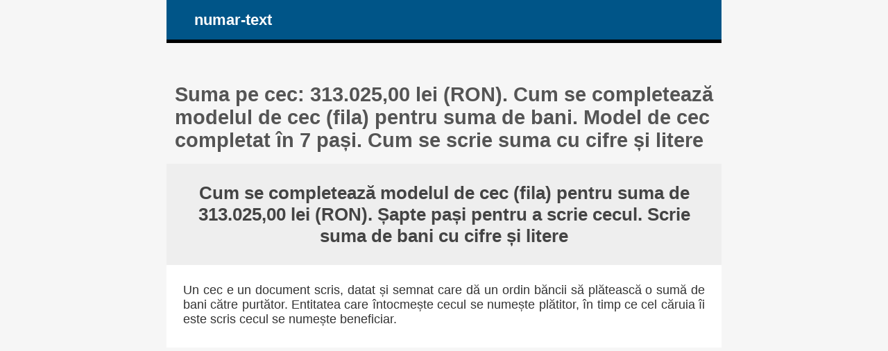

--- FILE ---
content_type: text/html; charset=UTF-8
request_url: https://numar-text.calculators.ro/suma-lei-RON-scrisa-cu-litere-in-cuvinte-pentru-cecuri.php?numar=313025
body_size: 11187
content:
<!DOCTYPE HTML><html lang="ro">
<head><meta charset="UTF-8"><meta name="viewport" content="width=device-width, initial-scale=1"><meta name="robots" content="index,follow"><link rel="canonical" href="https://numar-text.calculators.ro/suma-lei-RON-scrisa-cu-litere-in-cuvinte-pentru-cecuri.php?numar=313025"><link rel="alternate" hreflang="de" href="https://zahl-worten-geschrieben.calculators.ro/us-scheck-ausgestellt-fuer-dollar-geldbetrag.php?zahl=313025"><link rel="alternate" hreflang="en" href="https://number-word.calculators.ro/USD-check-amount-converted-to-words.php?number=313025"><link rel="alternate" hreflang="ro" href="https://numar-text.calculators.ro/suma-lei-RON-scrisa-cu-litere-in-cuvinte-pentru-cecuri.php?numar=313025"><title>Suma pe cec: 313.025,00 lei (RON). Cum se completează modelul de cec (fila) pentru suma de bani. Model de cec completat în 7 pași. Cum se scrie suma cu cifre și litere</title><meta name="description" content="Cum se completează un cec în valoare de 313.025,00 lei (RON), sumă de bani de plată. Vezi modelul de cec completat, instrucțiuni în 7 pași. Scrie suma de bani pe cec cu cifre și cu litere"><style>article, aside, details, figcaption, figure, footer, header, hgroup, main, menu, nav, section {display: block;}
* {-webkit-box-sizing: border-box;margin: 0;padding: 0;}body {background-color: #f6f6f6;color: #333;font-family: Arial, Helvetica, sans-serif;font-size: 1em;text-align: center;}a {color: #059;text-decoration: none;}a:link {color: #059;text-decoration: none;}a:hover {color: #444;text-decoration: none;}h1, h2, h3, h4 {color: #555;margin: 1em 0.4em 0.6em 0.4em;}h1 {font-size: 1.8em;margin-top: 2em;}h2 {font-size: 1.5em;margin-top: 1.6em;}h3 {font-size: 1.2em;}h4 {font-size: 1.1em;}ul {height: auto;list-style: none;overflow: auto;}p {margin: 1em 2%;text-align: justify;}hr {border: 0 solid #777;border-bottom: 1px dashed #555;color:#555;display: block;height: 0.0625em;margin: 0.625em 0;}sup, sub {font-size: 90%;}mark {background-color: transparent;color: #222;white-space: nowrap;}
#layout {margin: 0 auto;text-align: left;width: 50em;}#header, #nav_menu {background-color: #058;border-bottom: 5px solid #000;color: #fff;height: auto;overflow: hidden;padding: 0 3%;}#logo, #nav_logo {clear: none;color: #fff;display: block;float: left;font-size: 1.4em;font-weight: bold;margin: 0.7em 0 0.7em 0.7em;}.clearfix:before, .clearfix:after {content: " ";display: table;}.clearfix:after {clear: both;}.noscreen {display:none;}div.adv728_90, div.info, div.infoc {background-color: #fff;clear: both;float: none;height: auto;text-align: center;}div.adv728_90 {margin: 1.6em 0;min-height: 220px;}div.result {background-color: #fff;font-size: 1.1em;font-weight: bold;height: auto;overflow: auto;text-align: center;}div.result h2 {background-color: #eee;color: #444;margin: 0;padding: 1em;}div.info, div.infoc {overflow: auto;padding: 1.2em;text-align: justify;}div.info ul {display: block;width: 100%;}div.info ul li {clear: both;display: inline-block;float: left;height: auto;margin: 2%;overflow: auto;padding: 1%;}div.info a {font-weight: bold;}
</style></head>
<body><div id="layout"><header id="header"><a id="logo" href="https://numar-text.calculators.ro" title="pagina principală a site-ului numar-text.calculators.ro: scrie cifre și numere cu litere, transformă din scrierea cu cifre în text scris în română">numar-text</a></header><main><h1>Suma pe cec: 313.025,00 lei (RON). Cum se completează modelul de cec (fila) pentru suma de bani. Model de cec completat în 7 pași. Cum se scrie suma cu cifre și litere </h1><div class="result"><h2>Cum se completează modelul de cec (fila) pentru suma de 313.025,00 lei (RON). Șapte pași pentru a scrie cecul. Scrie suma de bani cu cifre și litere </h2><div class="info"><p>Un cec e un document scris, datat și semnat care dă un ordin băncii să plătească o sumă de bani către purtător. Entitatea care întocmește cecul se numește plătitor, în timp ce cel căruia îi este scris cecul se numește beneficiar. </p></div></div><style>#nav_menu {border-top: 20px solid #f6f6f6;}#nav_logo{margin: 0.8em 0.7em 0.6em 0.7em;vertical-align: middle;}#nav {border-top: 2px dotted #999;clear: both;display: none;width: 100%;}#nav li {border-bottom: 1px dotted #999;float: left;width: 100%;}#nav a {color: #fff;display: inline-block;font-size: 1.1em;padding: 1.1em 3%;text-align: left;width: 100%;}#nav a:active, #nav li.current a, #nav a:hover {background-color: #035;color: #fff;}.menu-icon {display:block;padding: 1.2em 1.5em 0.7em 0;}.menu-icon div {width: 33px;height: 4px;margin-bottom: 5px;position: relative; background-color: #fff;border-radius: 3px; transform-origin: 4px 0px; transition: transform 0.5s cubic-bezier(0.77,0.2,0.05,1.0), background 0.5s cubic-bezier(0.77,0.2,0.05,1.0), opacity 0.55s ease;}label {float: right; display: inline-block; cursor:pointer;}#show_menu:checked ~ label div:nth-last-child(1) {opacity: 1;transform: translate(0px,-15px) rotate(45deg);}#show_menu:checked ~ label div:nth-last-child(2) {opacity: 1;transform: rotate(-45deg) translate(-11px, 5px);}#show_menu:checked ~ label div:nth-last-child(3) {opacity:0;}input[type=checkbox] {display: none;}#show_menu:checked ~ #nav {display: block;}
input, select, textarea {border: 0.125em solid #edc;background-color: #eee;color: #444;margin: 0.125em;padding: 0.1875em;}input:hover, input:focus, select:hover, select:focus, textarea:hover, textarea:focus {border: 0.125em solid #06a;background-color: #fff;}input[type=submit] {background-color: #058;color: #fff;cursor: pointer;}input[type=submit]:hover, input[type=submit]:focus {background-color: #333;}form {background-color: #fff;color: #333;border: 0.4em solid #059;height: auto;margin-bottom: 1.6em;overflow: hidden;padding: 2%;position: relative;text-align: left;}form input, form label, form select, form textarea {font-size: 1.4em;margin: 0.25em 0;overflow: auto;padding: 0.2em 0;width: 100%;}form label span {color: #058;}form input.sml {background-color: #fff;border: none;text-align: right;width: 100%;}#nav_menu img {float: right; display: inline-block; cursor:pointer;margin: 1em 1em 0.7em 1em;}#search {background-color: #fff;border-top: 2px dotted #999;clear: both;display: none;width: 100%;}#search form {border: none;}#top {background-color: #fff;border: 0.3em solid #369;margin: 0 -3%;overflow: hidden;}#show_search:checked ~ #search {display: block;}</style><header id="nav_menu"><span id="nav_logo">Conversii: </span><label for="show_search"><img src="images/png/search.png" width="31" height="31" title="căutare nouă / operație nouă de calcul"></label><input type="checkbox" id="show_search" role="button"><div id="search" class="clearfix"><div id="top"><h2>Cum scrii un cec în șapte pași </h2><form target="_parent" action="https://numar-text.calculators.ro/scrie-cu-litere-in-cuvinte-sume-lei-RON-pentru-cecuri.php" method="POST"><input type="hidden" name="rulare" value="3"><input type="hidden" name="id_unique" value="0.02437200 176904115069716cfe05f373.75543257"><label for="number_t">Introdu număr întreg sau zecimal: </label><input type="number" id="number_t" name="number" value="313025" step="any" placeholder="permise: , cifre" required><input type="submit" value="transformă"></form></div> </div><nav><input type="checkbox" id="show_menu"><label for="show_menu" title="Meniu: click pentru a extinde / restrânge" class="menu-icon"><div></div><div></div><div></div></label><ul id="nav">
<li><a href="https://numar-text.calculators.ro/transforma-numere-in-text-scrie-cu-litere-cuvinte.php" title="Calculator: scrie numerele cu litere, transformă din scrierea cu cifre în text scris în română cu litere mici sau mari, convertor online"> Scrie numere cu litere, transformă din scrierea cu cifre în text scris în română </a></li>
<li><a href="https://numar-text.calculators.ro/transforma-sume-de-bani-in-text-scrie-cu-litere-lei-RON.php" title="Cum se scrie cu litere suma de bani în lei (RON), transformă sume din scrierea cu cifre în text în română"> Scrie cu litere suma de bani în lei (RON), transformă sume din cifre în text </a></li>
<li class="current"><a href="https://numar-text.calculators.ro/scrie-cu-litere-in-cuvinte-sume-lei-RON-pentru-cecuri.php" title="Cum se completează cecuri pentru o sumă de bani în lei (RON) de plată. Vezi modelul de cec completat, instrucțiuni în 7 pași. Scrie suma de bani pe cec cu cifre și cu litere"> Cum se completează un cec în lei. Model de cec completat în 7 pași </a></li>
<li><a href="https://numar-text.calculators.ro/transforma-numere-ordinale-in-cuvinte-scrie-text-cu-litere.php" title="Calculator: formează numerale ordinale din numere cardinale, transformă nr. cardinale în numerale ordinale, în română, și scrie-le cu litere, în cuvinte, la genul masculin și feminin"> Formează numerale ordinale din numere cardinale și scrie-le cu litere </a></li>
<li><a href="https://numar-text.calculators.ro/spune-si-scrie-cat-e-ora-exacta-cu-litere-ore-minute.php" title="Scrie cu litere, în cuvinte, cât e ora în limba română, transformă orele și minutele în cuvinte scrise cu litere, în format analogic și digital, în vorbirea curentă"> Scrie cu litere, în cuvinte, cât e ora în limba română, transformă ore și minute </a></li>
<li><a href="https://numar-text.calculators.ro/transforma-ani-in-text-scrie-cu-litere-cuvinte.php" title="Scrie anii cu litere. Transformă din numere, din scrierea cu cifre, în cea cu litere mici sau mari (majuscule), calculator online"> Scrie anii cu litere. Transformă din numere, din scrierea cu cifre </a></li>
<li><a href="https://numar-text.calculators.ro/transforma-date-calendaristice-in-text-scrie-cu-litere-cuvinte.php" title="Calculator: cum se scrie corect data calendaristică în română, cu cifre și litere (data de azi, de naștere, format: ziua luna anul). Cum se spun datele calendaristice în engleza americană US și britanică UK"> Scrie data calendaristică cu cifre și litere în română și în engleză </a></li>
</ul></nav></header><style>div.result h3 {color: #058;margin-top: 3em;}div.result h3.note {color: #555;margin-top: 1.2em;}div.result h3.link {margin-top: 1.2em;}div.result div {display: inline-block;float: none;height: auto;margin: 0 auto;overflow: auto;text-align: center;}div.result div.left{text-align: left;}div.result h3, div.result h4, div.result div {margin-left: 0.5em; margin-right: 0.5em}.col0 {color: #03a;}div.result div.info {font-weight: normal;margin: 0 auto;padding: 1%;text-align: left;}div.result div.info ul li {margin: 1%;text-align: justify;}div.result div.info h3 mark {color: #555;}div.result div.info ul li mark, div.result div.info p mark {color: #444;font-weight: bold;}div.result div.info p {clear: both;display: inline-block;text-align: justify;}</style><div class="result"><div class="info"><h3>Înainte să începi </h3><ul><li>Pentru a completa cecul (fila cec) nu folosi un creion, al cărui scris poate fi ușor modificat, ci un pix sau un stilou. </li><li>Scrie cât mai clar posibil, cu litere de tipar, dacă se poate - cecul va fi mai ușor de citit. </li><li>Dacă faci o greșeală, distruge fila de cec și completează una nouă. Cecul nu trebuie să fie scris cu ștersături, tăieturi, etc. </li></ul></div><h3>1. Datează cecul </h3><div class="info"><ul><li>Scrie data în căsuțele <mark>la data</mark>, din partea de sus a cecului. </li><li>În majoritatea cazurilor se folosește data curentă. Data de azi: <mark>22.01.2026 </mark></li></ul></div><h3>2. Pentru cine se completează cecul? </h3><div class="info"><p>Pe linia <mark>lui / la ordinul</mark> scrie numele exact al persoanei sau organizației către care faci plata. </p></div></div><div class="result"><h3 class="link">3. În căsuțele liniei <mark>suma de</mark> completează suma de plată în cifre: </h3><style>ul.bits {text-align: center;margin: 0 auto;}ul.bits li {float: left;text-align: center;}ul.bits li p {background-color: #eee;font-size: 1.3em;margin: 0.2em 0.1em;padding: 0.2em;}</style><div><ul class="bits"><li><p>x </p>10 </li><li><p>x </p>9 </li><li><p>x </p>8 </li><li><p>x </p>7 </li><li><p>3 </p>6 </li><li><p>1 </p>5 </li><li><p>3 </p>4 </li><li><p>0 </p>3 </li><li><p>2 </p>2 </li><li><p>5 </p>1 </li><li><p>, </p></li><li><p>0</p>1 </li><li><p>0 </p>2 </li></ul></div><br><div class="info"><ul><li>O sumă de bani se scrie de obicei folosind două zecimale (cantitatea de bani, ex. 12,50 Lei, 20,00 Lei, 100,45 Lei). </li><li>În cele 10 căsuțe de la stânga virgulei se scriu cifrele părții întregi ale sumei, adică leii, nu banii; numărul se scrie de la stânga la dreapta, astfel încât cifra unităților să fie scrisă în căsuța de lângă virgulă. </li><li>Dacă rămân căsuțe libere la stânga numărului scris, acestea se bifează cu x-uri, pentru a evita falsificarea cecului prin adăugarea de cifre (din 99,5 în 999,5 - de exemplu). </li><li>În cele 2 căsuțe de la dreapta virgulei se scriu cifrele părții fracționare, adică cifrele banilor, partea zecimală. </li></ul></div></div><div class="result"><h3 class="link">4. În căsuța <mark>moneda</mark> scriem: </h3><div class="info"><p><mark>LEI</mark> sau <mark>RON</mark> </p></div><br><h3>5. Completează suma de plată în litere: </h3><div class="info"><ul><li>Suma se scrie pe linia <mark>suma în litere</mark>, fără spații între cuvinte. Nu se folosește cuvântul <mark>de</mark>. </li><li>Trage o linie dreaptă orizontală peste spațiul rămas liber, pentru a evita ca cineva să falsifice documentul adăugând litere. </li><li>Alege metoda preferată de scriere din una din cele de mai jos. </li></ul></div><br><h3>RON 313.025,00: lowercase <br>toate literele mici: </h3><div class="left"><h4>trei sute treisprezece mii douăzeci și cinci lei și zero bani </h4></div><br><div class="info"><ul><li>Suma se scrie fără spații între cuvinte. </li><li>Nu se folosește cuvântul 'de'. </li></ul></div> </div><div class="result"><h3 class="link">RON 313.025,00: UPPERCASE <br>TOATE LITERELE MAJUSCULE: </h3><div class="left"><h4>TREI SUTE TREISPREZECE MII DOUĂZECI ȘI CINCI LEI ȘI ZERO BANI </h4></div><br><div class="info"><ul><li>Suma se scrie fără spații între cuvinte. </li><li>Nu se folosește cuvântul 'de'. </li></ul></div><h3>RON 313.025,00: Start Case <br>Litere Mari La Începutul Tuturor Cuvintelor: </h3><div class="left"><h4>Trei Sute Treisprezece Mii Douăzeci Și Cinci Lei Și Zero Bani </h4></div><br><div class="info"><ul><li>Suma se scrie fără spații între cuvinte. </li><li>Nu se folosește cuvântul 'de'. </li></ul></div><h3>6. Ce reprezintă plata facută? </h3><div class="info"><p>Scrie pe scurt ce reprezintă plata pe linia intitulată <mark>Valoarea reprezintă</mark>. </p></div></div><div class="result"><h3 class="link">7. Semnează cecul </h3><div class="info"><p>Fără semnătură, cecul nu poate fi procesat. Semnează în căsuța rezervată pentru semnătură, în partea dreaptă, jos. </p></div><br><h3>Notă </h3><div class="info"><ul><li>Dacă faci o greșeală, distruge cecul și completează unul nou. Cecul nu trebuie să fie scris cu ștersături, tăieturi, etc. </li><li>Scrie cât mai lizibil posibil, cu litere de tipar, dacă se poate - cecul va fi mai ușor de citit. </li><li>Nu postdata cecul (nu folosi o dată care este după data redactării) și nici antedata cecul (nu folosi o dată ce este înaintea datei redactării), folosește data curentă. </li><li>Asigură-te că ai suficiente fonduri în cont pentru a putea face plata și pentru a evita orice fel de probleme (eventuale comisioane, descoperire de cont, acuzații de fraudă). </li></ul></div></div><br><div class="info"><h3><a href="https://number-word.calculators.ro/USD-check-amount-converted-to-words.php?number=313025" title="Cum se completează în engleză un cec american pentru 313.025,00 dolari US (USD), sumă de bani de plată. Model de cec completat în 6 pași. (How To Write a Check for $313,025.00 Dollars, Amount Written Out in Words, Cents as a Fraction. Fill Out the Check in 6 Steps)"> &raquo; [RO] Cum se completează în engleză un cec american pentru 313.025,00 dolari US (USD), sumă de bani de plată. Model de cec completat în 6 pași [EN] How To Write a Check for $313,025.00 Dollars, Amount Written Out in Words, Cents as a Fraction. Fill Out the Check in 6 Steps </a></h3></div><div class="info"><div class="fb-share-button" data-href="https://numar-text.calculators.ro/scrie-cu-litere-in-cuvinte-sume-lei-RON-pentru-cecuri.php" data-layout="box_count" data-size="large"><a target="_blank" href="https://www.facebook.com/sharer/sharer.php?u=https%3A%2F%2Fnumar-text.calculators.ro%2Fscrie-cu-litere-in-cuvinte-sume-lei-RON-pentru-cecuri.php&amp;src=sdkpreparse" class="fb-xfbml-parse-ignore" rel="nofollow">Distribuie</a></div></div> <br>
<div id="fb-root"></div><script async defer crossorigin="anonymous" src="https://connect.facebook.net/ro_RO/sdk.js#xfbml=1&version=v22.0"></script><div class="info"><h4><a href="https://numar-text.calculators.ro/suma-lei-RON-scrisa-cu-litere-in-cuvinte-pentru-cecuri.php?numar=312926" title="Suma pe cec: 312.926,00 lei (RON). Cum se completează modelul de cec (fila) pentru suma de bani. Model de cec completat în 7 pași. Cum se scrie suma de bani cu cifre și litere"> &raquo; Suma pe cec: 312.926,00 lei (RON). Cum se completează modelul de cec (fila) pentru suma de bani. Model de cec completat în 7 pași. Cum se scrie suma de bani cu cifre și litere </a></h4><h4><a href="https://numar-text.calculators.ro/tabele-lunare-cecuri-scrise-cu-litere-in-limba-romana.php" title="Tabele lunare: Sume de bani în lei pentru care au fost completate modele de cecuri"> &raquo; Tabele lunare: Sume de bani în lei pentru care au fost completate modele de cecuri </a></h4><h4><a href="https://numar-text.calculators.ro/conversii-lunare-cecuri-scrise-cu-litere-in-cuvinte-romana.php?an=2026&amp;luna=1" title="Luna 01, 2026 [Ianuarie]: Sume de bani în lei pentru care au fost completate modele de cecuri"> &raquo; Luna 01, 2026 [Ianuarie]: Sume de bani în lei pentru care au fost completate modele de cecuri </a></h4> </div><br><br><div class="info"><h4>Note privind formatele de scriere cu litere folosite mai sus: </h4><ul><li>1: Scrierea cu litere mici - Lowercase în limba engleză: sunt folosite doar litere mici. Exemplu: 'șaptezeci și șase de întregi și două zecimi'. </li><li>2: Scrierea cu majuscule - Uppercase în limba engleză: este scrierea cu majuscule, se folosesc doar litere mari. Exemplu: 'ȘAPTEZECI ȘI ȘASE DE ÎNTREGI ȘI DOUĂ ZECIMI'. </li><li>3. Standardul de scriere pentru titluri, în engleză - Title Case în limba engleză: cuvintele încep cu majuscule, cu excepția unor cuvinte scurte, cum ar fi articole, conjuncții și prepoziții scurte, 'în', 'pe', 'de', 'și', 'ce', 'la', 'cu', 'sau', 'ori', etc. Exemplu: 'Șaptezeci și Șase de Întregi și Două Zecimi'. </li><li>4. Standardul de scriere pentru propoziții - Sentence Case în limba engleză: prima literă dintr-o propoziție / text e majusculă. Exemplu: 'Șaptezeci și șase de întregi și două zecimi'. </li><li>5. Formatul Start Case (împrumutat din limba engleză): toate cuvintele încep cu majuscule, fără excepție. Exemplu: 'Șaptezeci Și Șase De Întregi Și Două Zecimi'. </li><li>6. Formatul Camel Case (împrumutat din limba engleză): textul nu are niciun fel de spații sau semne de punctuație și prima literă din fiecare cuvânt este scrisă cu majuscule, mai puțin prima literă din text / serie. Exemplu: 'șaptezeciȘiȘaseDeÎntregiȘiDouăZecimi'. </li><li>7. Formatul Hyphen Case (împrumutat din limba engleză): textul nu are niciun fel de spații sau semne de punctuație și cuvintele sunt separate prin cratimă. Exemplu: 'șaptezeci-și-șase-de-întregi-și-două-zecimi'. Hyphen Case poate fi folosit atât cu litere mici, cât și cu majuscule. </li><li>8. Formatul Snake Case (împrumutat din limba engleză): textul nu are niciun fel de spații sau semne de punctuație și cuvintele sunt separate prin liniuță jos (underscore). Exemplu: 'șaptezeci_și_șase_de_întregi_și_două_zecimi'. Snake Case poate fi folosit atât cu litere mici, cât și cu majuscule. </li></ul></div><br><div class="info"><h4>Note în legătură cu scrierea numerelor: </h4><ul><li>1: Numerele compuse scrise în cuvinte, de la 21 la 99, sunt scrise având poziționat cuvântul 'și' între zeci și unități. </li><li>2: Atunci când scriem cu cifre numere mai lungi de trei digiți folosim punctul pentru a grupa cifrele câte trei, pornind de la dreapta numărului (de la sfârșitul lui), ex: 3.844, 12.045. </li></ul></div><br></main><script>const request=new XMLHttpRequest();request.open('POST', '__ops-checks.php');request.setRequestHeader("Content-type", "application/x-www-form-urlencoded");request.send('number=313025&id_unique=&temp_id=0.02515800 176904115069716cfe062486.85593941');</script><article><h2>Cum scrii sume de bani în lei pe cecuri, cum completezi suma de pe un cec folosind atât cifre cât și litere, fără spații între cuvinte </h2>
<div class="info"><h3>1. Cum scrii sume de bani pe cecuri, atât în cifre cât și în cuvinte folosind litere? Pentru început vom lucra cu sume rotunde, fără zecimale. </h3>
<h4>Să spunem că vrem să scriem un cec în valoare de 1.567 lei. </h4>
<h4>1.1. Cum se scrie pe cec suma de 1.567 lei folosind cifre. </h4>
<ul>
<li>Scrie suma de 1.567 lei pe linia care are în fața sa (la stânga ei) scris: "suma de". Această linie are 13 căsuțe: câte o căsuță pentru fiecare cifră din numărul nostru, incuzând și una pentru separatorul zecimal, virgula "," și încă două pentru fiecare din cele două zecimale (numărul de bani - fracțiuni de leu). </li>
<li>Scrie câte o cifră în fiecare din primele patru căsuțe de lângă cea care are deja tipărit simbolul "," (separatorul zecimal): 1567. În următoarele două casuțe de la dreapta celei în care e tipărit simbolul "," scrie câte un 0: 00. </li>
<li>Chiar dacă numărul este întreg, îl scriem ca număr zecimal, zecimalele fiind 00. </li>
<li>Celelalte căsuțe care rămân necompletate pot fi bifate cu "x", pentru a evita ca cineva să falsifice documentul adăugând cifre în plus pe cec. </li>
<li>În căsuța "moneda" scriem "LEI". </li>
</ul>
<h4>1.2. Transformă numărul întreg 1.567 în cuvinte. </h4>
<ul>
<li>1.567 îl are pe 1 la poziția miilor, pe 5 la poziția sutelor, pe 6 la poziția zecilor și pe 7 la poziția unităților. </li>
<li>1.567 în cuvinte este: </li>
<li> = o mie (1.000) + cinci sute (500) + șase zeci (60) + șapte unități (7) </li>
<li> = o mie + cinci sute + șaizeci + șapte </li>
<li> = o mie cinci sute șaizeci și șapte. </li>
</ul>
<h4>1.3. Cum scriem pe cec suma de 1.567 lei, în litere. </h4>
<ul>
<li>Scrie suma de 1.567 de lei pe linia care are în față (la stânga sa) scris "suma în litere". Suma trebuie scrisă cu litere fără spații între cuvinte: omiecincisuteșaizecișișaptelei. </li>
<li>Pentru maximum de claritate, putem scrie nu doar suma de lei dar și suma de bani (fracțiunea dintr-un leu) adăugând și "șizerobani" după suma deja scrisă cu litere, astfel: omiecincisuteșaizecișișapteleișizerobani. </li>
<li>Spațiul rămas liber pe linia "suma în litere" poate fi eliminat desenând o linie dreaptă, pentru a evita ca cineva să falsifice documentul adăugând litere în plus pe linia "suma în litere". </li>
</ul>
<h4>1.4. Note: </h4>
<ul>
<li>1: Sumele sunt scrise cu litere fără spații între ele. </li>
<li>2: Numerele compuse scrise în cuvinte, de la 21 la 99, trebuie scrise având poziționat cuvântul "și" între zeci și unități. Ex: treizeci "și" patru, șaizeci "și" șapte, etc. </li>
<li>3: Nu se folosește cuvântul "de" la sumele scrise cu litere pe cecuri. Ex: 1) Corect: trei sute lei. Incorect: trei sute de lei. 2) Corect: douăzeci și trei mii lei. Incorect: douăzeci și trei de mii de lei. </li>
<li>4: Suma maximă ce poate fi scrisă pe un cec obișnuit al unei bănci românești: 9.999.999.999,99 lei. Limitarea e dată de numărul de căsuțe în care pot fi scrise cifrele sumei: sunt 13 căsuțe în total, din care una e rezervată separatorului zecimal, virgula (','), iar alte două sunt rezervate pentru zecimale (fracțiuni dintr-un leu). În fiecare căsuță se introduce câte o singură cifră. </li>
</ul>
<h3><a href="https://numar-text.calculators.ro/cum-se-completeaza-pe-cecuri-sume-de-bani-lei-in-cifre-si-cuvinte-cu-litere.php" title="articolul complet: cum se completează un cec pornind de la suma de bani în lei pentru care se face plata"> &raquo; Articolul complet: cum se completează un cec pornind de la suma de bani în lei pentru care se face plata </a></h3>
<hr><h3><a href="https://numar-text.calculators.ro/numerele-cardinale-reguli-de-scriere-din-cifre-in-cuvinte-cu-litere.php" title="Învață cum se scriu cu litere numerele întregi sau zecimale, cum se transformă din scrierea cu cifre în text scris cu litere">&raquo; Învață cum se scriu cu litere numerele întregi sau zecimale, cum se transformă din scrierea cu cifre în text scris cu litere </a></h3></div></article>
<nav><h2>Convertoare online disponibile: transformă cifre și numere, sume de bani sau scrie ora și data calendaristică ca text scris cu litere. </h2><div class="info">
<h3>1. Numere </h3>
<ul><li><h3>1.1. <a href="https://numar-text.calculators.ro/transforma-numere-in-text-scrie-cu-litere-cuvinte.php" title="Calculator: scrie cifrele și numerele cu litere, cum se face transformarea din scrierea cu cifre în text scris cu litere mici sau mari, în română, în cuvinte, convertor online de numere naturale (cardinale), întregi sau zecimale"> Scrie cifre și numere cu litere, transformă din scrierea cu cifre în text în română, calculator online </a></h3><hr>
<h3>1.2. <a href="https://numar-text.calculators.ro/transforma-numere-ordinale-in-cuvinte-scrie-text-cu-litere.php" title="Calculator: formează numerale ordinale din numere cardinale, transformă nr. cardinale în numerale ordinale, în română, și scrie-le cu litere, în cuvinte, la genul masculin și feminin"> Calculator: formează numerale ordinale din numere cardinale și scrie-le cu litere </a></h3></li></ul>
<h3>2. Bani </h3>
<ul><li><h3>2.1. <a href="https://numar-text.calculators.ro/transforma-sume-de-bani-in-text-scrie-cu-litere-lei-RON.php" title="Cum se scrie cu litere suma de bani în lei (RON), ce înseamnă sumele transformate din scrierea cu cifre, din numere, în text scris corect în română, cu litere. Cum se scriu cu litere sumele de bani. Calculator online cu exemple"> Scrie cu litere suma de bani în lei (RON), transformă sume din scrierea cu cifre în text scris în română, convertor online </a></h3><hr>
<h3>2.2. <a href="https://numar-text.calculators.ro/scrie-cu-litere-in-cuvinte-sume-lei-RON-pentru-cecuri.php" title="Cum se completează cecuri pentru o sumă de bani în lei (RON). Vezi modelul de cec completat, instrucțiuni în 7 pași"> Completează cecuri. Model de cec completat în 7 pași </a></h3></li></ul>
<h3>3. Timp - Ora, ani și date calendaristice </h3>
<ul><li><h3>3.1. <a href="https://numar-text.calculators.ro/spune-si-scrie-cat-e-ora-exacta-cu-litere-ore-minute.php" title="Cum se scrie ora cu litere, în română. Ce înseamnă orele și minutele și cum se spun în cuvinte folosind ceasul analogic sau digital (12 24 ore) am / pm, semnificație ore și minute, calculator online"> Cum se scrie ora cu litere, în română. Ce înseamnă orele și minutele și cum se spun pe ceasul analogic sau digital (12 24 ore) am pm </a></h3><hr>
<h3>3.2. <a href="https://numar-text.calculators.ro/transforma-ani-in-text-scrie-cu-litere-cuvinte.php" title="Scrie anii cu litere. Transformă din numere, din scrierea cu cifre, în cea cu litere mici sau mari (majuscule), calculator online"> Scrie anii cu litere. Transformă din numere, din scrierea cu cifre, calculator online </a></h3><hr>
<h3>3.3. <a href="https://numar-text.calculators.ro/transforma-date-calendaristice-in-text-scrie-cu-litere-cuvinte.php" title="Calculator: cum se scrie corect data calendaristică în română, cu cifre și litere (data de azi, de naștere, format: ziua luna anul). Cum se spun datele calendaristice în engleza americană US și britanică UK"> Calculator: cum se scrie corect data calendaristică cu cifre și litere (data de azi, de naștere, format: zi lună an) </a></h3></li></ul>
</div></nav><style>#footer {background-color: #555;color: #fff;height: auto;overflow: hidden;}#footer-inside {background-color: #444;height: auto;margin: 0 auto 3em auto;overflow: auto;text-align: center;width: 50em;}#footer ul {float: none;height: auto;overflow: auto;}#footer li {display: inline;height: auto;float: left;overflow: auto;position: relative;width: 33.333%;}#footer li.term {background-color: #058;font-weight: bold;width: 25%;}#footer #lang li {font-weight: bold;width: 33.33%;}#footer #lang li a.on {background-color: #222}#footer li.footsite {background-color: #eee;font-weight: bold;width: 100%;}#footer li a {border-bottom: 0.0625em dotted #777;color: #fff;display: inline-block;line-height: 3em;text-align: center;width: 100%;}#footer li.term a {color: #fff;}#footer li.footsite a {color: #333;}#footer a:hover, #footer li.footsite a:hover {background-color: #333;color: #fff;}@media screen and (max-width: 50em) {
body {font-size: 90%;}#layout, #header, #footer-inside {width: 100%;}#header {padding: 0;}#top {margin: 0;}
#footer ul {display: block;width: 100%;}#footer li, #footer li.term {position: relative;width: 50%;}
}@media screen and (max-width: 40em) {
div.info, div.infoc, #listeaza_numere li {padding: 0.3125em;}
}@media only screen and (max-width: 30em) {
body {font-size: 80%;}#logo, #nav_logo {font-size: 1.6em;}#footer li, #footer li.term {width: 100%;}
}@media only screen and (max-width: 20em){
#logo, #nav_logo {display: none;}h1 {font-size: 1.3em;}h2 {font-size: 1.23em;}h3 {font-size: 1.16em;}h4 {font-size: 1.09em;}
}@media only screen and (max-width: 11em){
div.rdr ul li, div.rdr ul li a {width: 100%;}
}@media only screen and (max-width: 7.8125em){
div.adv728_90 {width: 7.8125em;}
}</style></div><footer><div id="footer"><div id="footer-inside"><ul><li class="term"><a href="https://numar-text.calculators.ro/despre-numar-text.php" title="despre numar-text calculators.ro"> despre </a></li><li class="term"><a href="https://numar-text.calculators.ro/sugestii.php" title="feedback sugestii"> sugestii </a></li><li class="term"><a href="https://numar-text.calculators.ro/termeni.php" title="termeni și condiții"> termeni </a></li><li class="term"><a href="https://numar-text.calculators.ro/cookie-policy.php" title="politica și managementul cookie-urilor pe site-ul calculators.ro"> cookies </a></li></ul><ul id="lang"><li><a href="https://number-word.calculators.ro/USD-check-amount-converted-to-words.php?number=313025" title="English language"> English </a></li><li><a href="https://zahl-worten-geschrieben.calculators.ro/us-scheck-ausgestellt-fuer-dollar-geldbetrag.php?zahl=313025" title="deutsche Sprache"> Deutsch </a></li><li><a href="https://numar-text.calculators.ro/suma-lei-RON-scrisa-cu-litere-in-cuvinte-pentru-cecuri.php?numar=313025" title="limba Română" class="on"> Română </a></li></ul><ul><li class="footsite"><a href="https://numar-text.calculators.ro" title="Scrie numere cu litere, conversia numerelor în cuvinte, în limba română, transformă-le în cuvinte scrise cu litere: numerele cardinale, sumele de bani (RON), învață să scrii (să completezi) cecuri, numerele ordinale (cele care indică ordinea într-un șir), anii, orele și minutele (spune cât este ora), datele calendaristice (zile de naștere) în limba română și în engleza americană și britanică"> &#169; 2018 - 2026 numar-text.calculators.ro </a></li><li><a href="https://numar-text.calculators.ro/" title="Scrie numere cu litere, conversia numerelor în cuvinte, în limba română, transformă-le în cuvinte scrise cu litere: numerele cardinale, sumele de bani (RON), învață să scrii (să completezi) cecuri, numerele ordinale (cele care indică ordinea într-un șir), anii, orele și minutele (spune cât este ora), datele calendaristice (zile de naștere) în limba română și în engleza americană și britanică" target="_blank"> Scrie numere cu litere </a></li><li><a href="https://number-word.calculators.ro/" title="Write out (convert) numbers in words, in (US) American English and British English: convert cardinal numbers (integers and decimals), USD currency amounts of money, learn how to write US checks for any sums of money, ordinal numbers, dates and years, time (hours and minutes)" target="_blank"> Write out numbers in words </a></li><li><a href="https://procentaje.calculators.ro/" title="Calculator procentaje din numere, inclusiv valorile lipsă necunoscute, calculator pentru creșterea și scăderea procentuală relativă între două valori, inclusiv variația absolută, mărește sau micșorează un număr cu procentaj din valoarea sa, transformă din procentaje (din valoare procentuală) în număr zecimal, natural sau întreg și invers, din fracții în procentaje" target="_blank"> Calculatoare procentaje </a></li><li><a href="https://percentages.calculators.ro/" title="Percentage calculators, including the missing unknown values, calculate the relative percent change (increase or decrease - the relative variation), increment or decrement numbers by percentages of their values, convert between fractions, numbers and percentages" target="_blank"> Percentages calculators </a></li><li><a href="https://sales-tax.calculators.ro/" title="Sales Tax Calculator: add (charge) or reverse calculate (subtract) tax to the listed selling prices or out of the total final bill prices (with tax included) " target="_blank"> Sales Tax Calculator </a></li><li><a href="https://tva.calculators.ro/" title="Calculator TVA, adaugă sau extrage TVA, calculează valoarea netă și brută, recalculează valoarea brută cu o nouă cota (rată) de TVA" target="_blank"> Calculator TVA </a></li><li><a href="https://dobanda.calculators.ro/" title="Calculează dobânda compusă, valoarea viitoare a investiției și dobânda simplă dintr-o sumă depusă sau împrumutată" target="_blank"> Dobânda compusă </a></li><li><a href="https://dobanda-simpla.calculators.ro/" title="Calculator dobânzi simple aplicate unor împrumuturi sau depozite (sume inițiale) în funcție de rate (procentaje) ale dobânzii, durate și comisioane per operațiune" target="_blank"> Dobânda simplă </a></li><li><a href="https://ani-bisecti.calculators.ro/" title="Anii bisecți ajută la sincronizarea anului calendaristic cu cel astronomic. Calculator: Este anul curent an bisect sau nu?  Care este ultimul an bisect înainte de anul verificat? Care este următorul an bisect după anul verificat?" target="_blank"> Ani bisecți </a></li><li><a href="https://ro.numere-prime.ro/" title="Numere prime, descompune numere compuse în factori primi, calculează toți divizorii unui număr sau toți divizorii comuni a două numere, calculează cel mai mare divizor comun, cmmdc, sau cel mai mic multiplu comun, cmmmc, calculator pentru simplificarea fracțiilor ordinare online, la forma ireductibilă, cea mai simplă, verifică dacă numerele sunt divizibile între ele, verifică dacă numerele sunt coprime, verifică dacă numerele sunt pare sau impare (paritatea numerelor)" target="_blank"> Factori primi </a></li><li><a href="http://www.numere-prime.ro/" title="Prime and composite numbers, prime factors: run the prime factorization of numbers, calculate the common factors (divisors) and multiples, reduce fractions online (simplification), check on numbers' divisibility, calculate the greatest common factor, gcf, hcf, gcd, and the least common multiple, lcm, check on numbers' parity (even / odd numbers), see whether numbers are comprime (prime to each others)" target="_blank"> Prime factors </a></li><li><a href="https://ro.fractii.ro/" title="Operații cu fracții ordinare online, explicate: simplificarea la forma cea mai simplă, ireductibilă, compararea a două fracții, sortarea  fracțiilor multiple, înmulțirea, adunarea și scăderea fracțiilor cu numitori diferiți sau egali, explicații pas cu pas, detaliate" target="_blank"> Operații cu fracții </a></li><li><a href="http://www.fractii.ro" title="Ordinary fractions operations online, calculator. All the operations are explained in detail: reducing fractions to the lowest terms (simplifying fractions), comparing or sorting fractions in ascending order, multiplying, adding or subtracting fractions with like (equal) or unlike denominators" target="_blank"> Fractions calculator </a></li><li><a href="http://sistem-binar.base-conversion.ro/" title="Conversia numerelor binare (baza 2 și reprezentarea lor în limbaj calculator) ÎN și DIN sistem zecimal (baza de numerație 10, numere întregi cu semn sau fără semn, în complement față de unu sau față de doi, și zecimale: float și double), pentru cele două sisteme numerice poziționale" target="_blank"> Conversii numere binare </a></li><li><a href="http://www.numere-romane.ro/?lang=ro" title="Convertor online în numerale (numere, cifre) romane din numere arabe, sau invers, din numere arabe în cele romane, convertește date calendaristice (date de naștere) în scrierea cu numere și cifre romane, adună și scade numere așa cum făceau romanii, fără a folosi numere arabe" target="_blank"> Cifre romane </a></li><li><a href="https://numere.mathdial.com/" title="Rotunjirea, Adunarea, Scăderea numerelor: rotunjește numere la poziții întregi sau zecimale, calculează suma și diferența, învață cum se fac aceste calculele, folosind metoda adunării sau scăderii pe coloane" target="_blank"> Operații matematice </a></li><li><a href="http://www.haios.ro/?lang=ro" title="Teste gratuite online, poze și bancuri haioase, curiozități interesante, articole scurte, jocuri gratis, mesaje și felicitări" target="_blank"> haios.ro :-) </a></li><li><a href="http://www.nume-copii-baieti.ro/?lang=ro" title="Nume de copii, de băieți, explicate: istorie, origine, ce înseamnă, nume părinte și derivate, după țară" target="_blank"> Nume copii băieți </a></li><li><a href="http://www.qlist.ro/?lang=ro" title="Director gratuit de site-uri web de calitate, cu link-uri directe" target="_blank"> Director web </a></li></ul></div></div></footer><script async src="https://pagead2.googlesyndication.com/pagead/js/adsbygoogle.js?client=ca-pub-4895326422674792" crossorigin="anonymous"></script></body></html>

--- FILE ---
content_type: text/html; charset=UTF-8
request_url: https://numar-text.calculators.ro/__ops-checks.php
body_size: -248
content:
<!DOCTYPE HTML><html lang="ro"><head><meta charset="UTF-8"><meta name="robots" content="noindex,nofollow"><title>Ops</title><meta name="description" content="ops"></head><body></body></html>

--- FILE ---
content_type: text/html; charset=utf-8
request_url: https://www.google.com/recaptcha/api2/aframe
body_size: 268
content:
<!DOCTYPE HTML><html><head><meta http-equiv="content-type" content="text/html; charset=UTF-8"></head><body><script nonce="k3g8gbKaAyZl4J6FVX0TCw">/** Anti-fraud and anti-abuse applications only. See google.com/recaptcha */ try{var clients={'sodar':'https://pagead2.googlesyndication.com/pagead/sodar?'};window.addEventListener("message",function(a){try{if(a.source===window.parent){var b=JSON.parse(a.data);var c=clients[b['id']];if(c){var d=document.createElement('img');d.src=c+b['params']+'&rc='+(localStorage.getItem("rc::a")?sessionStorage.getItem("rc::b"):"");window.document.body.appendChild(d);sessionStorage.setItem("rc::e",parseInt(sessionStorage.getItem("rc::e")||0)+1);localStorage.setItem("rc::h",'1769041151915');}}}catch(b){}});window.parent.postMessage("_grecaptcha_ready", "*");}catch(b){}</script></body></html>